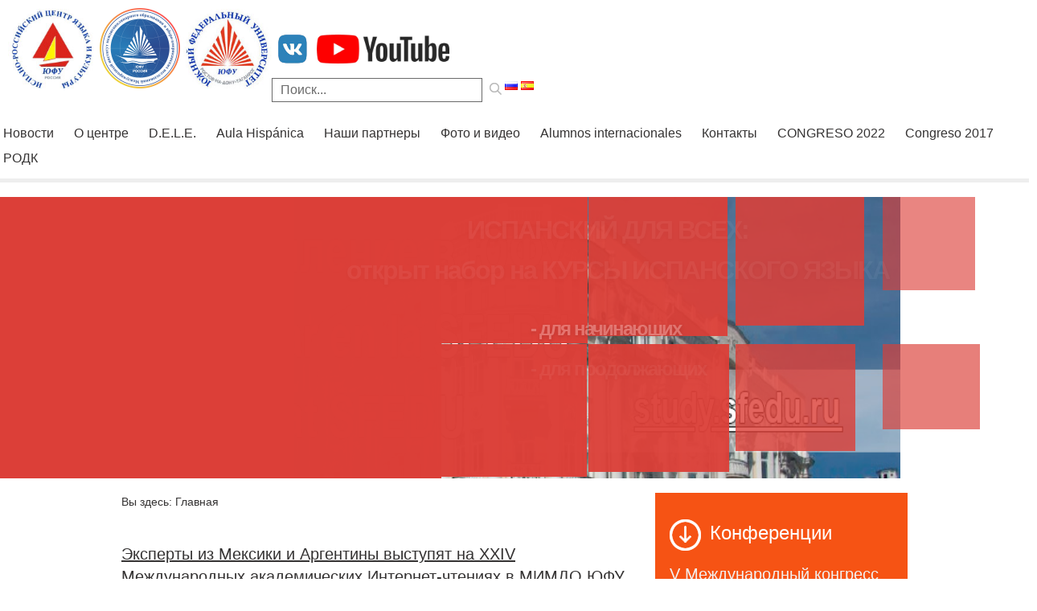

--- FILE ---
content_type: text/html; charset=utf-8
request_url: https://www.esp-centr.sfedu.ru/index.php/ru/?bb3rbau34523083b7
body_size: 12169
content:

<!DOCTYPE html>
<html xmlns="http://www.w3.org/1999/xhtml" xml:lang="ru-ru" lang="ru-ru" dir="ltr" >
<head>
	<base href="https://www.esp-centr.sfedu.ru/index.php/ru/" />
	<meta http-equiv="content-type" content="text/html; charset=utf-8" />
	<meta name="keywords" content="испанский язык в ростове, курсы испанского ростов, учить испанский ростов, центр испанского языка ростов, испанский языковой центр ростов, центр обучения испанскому языку ростов, центр испанского языка, испанский языковой центр, центр обучения испанскому языку, обучение в испании, обучение в мексике, обучение на кубе, испано-российский центр ростов, испанский центр юфу ростов, испанский юфу, испанский язык Юфу, курсы испанского Юфу, " />
	<meta name="generator" content="Joomla! - Open Source Content Management" />
	<title>Испано-Российский центр языка и культуры - Новости</title>
	<link href="/index.php/ru/?format=feed&amp;type=rss" rel="alternate" type="application/rss+xml" title="RSS 2.0" />
	<link href="/index.php/ru/?format=feed&amp;type=atom" rel="alternate" type="application/atom+xml" title="Atom 1.0" />
	<link href="/templates/rsmetro/favicon.ico" rel="shortcut icon" type="image/vnd.microsoft.icon" />
	<link href="/index.php/ru/?bb3rbau34523083b7=" rel="alternate" type="text/html" hreflang="ru" lang="ru-RU" title="Новости" />
	<link href="/index.php/es/?bb3rbau34523083b7=" rel="alternate" type="text/html" hreflang="es" lang="es-ES" title="Noticias" />
	<link href="https://esp-centr.sfedu.ru/media/com_uniterevolution2/assets/rs-plugin/css/settings.css" rel="stylesheet" type="text/css" />
	<link href="https://esp-centr.sfedu.ru/media/com_uniterevolution2/assets/rs-plugin/css/dynamic-captions.css" rel="stylesheet" type="text/css" />
	<link href="https://esp-centr.sfedu.ru/media/com_uniterevolution2/assets/rs-plugin/css/static-captions.css" rel="stylesheet" type="text/css" />
	<script type="application/json" class="joomla-script-options new">{"csrf.token":"311cea35b9d99b0b9b39f4eb7071ce0f","system.paths":{"root":"","base":""}}</script>
	<script src="/media/jui/js/jquery.min.js?cf6e4c90373c3db597ab44e140cff7cf" type="text/javascript"></script>
	<script src="/media/jui/js/jquery-noconflict.js?cf6e4c90373c3db597ab44e140cff7cf" type="text/javascript"></script>
	<script src="/media/jui/js/jquery-migrate.min.js?cf6e4c90373c3db597ab44e140cff7cf" type="text/javascript"></script>
	<script src="/media/system/js/caption.js?cf6e4c90373c3db597ab44e140cff7cf" type="text/javascript"></script>
	<script src="/media/system/js/mootools-core.js?cf6e4c90373c3db597ab44e140cff7cf" type="text/javascript"></script>
	<script src="/media/system/js/core.js?cf6e4c90373c3db597ab44e140cff7cf" type="text/javascript"></script>
	<script src="https://esp-centr.sfedu.ru/media/com_uniterevolution2/assets/rs-plugin/js/jquery.themepunch.tools.min.js" type="text/javascript"></script>
	<script src="https://esp-centr.sfedu.ru/media/com_uniterevolution2/assets/rs-plugin/js/jquery.themepunch.revolution.min.js" type="text/javascript"></script>
	<script type="text/javascript">
jQuery(window).on('load',  function() {
				new JCaption('img.caption');
			}); jQuery(document).ready(function(){if(0<jQuery("#system-message-container > div").length){var a=jQuery("#system-message-container");a.animate({opacity:0},5E3,function(){a.remove()})}}); 
	</script>

			<link href='http://fonts.googleapis.com/css?family=Segoe UI' rel='stylesheet' type='text/css' />
		<style type="text/css"> h1,h2,h3,h4,h5,h6,.site-title{ font-family: 'Segoe UI', sans-serif; } </style>
		<link rel="stylesheet" href="/templates/rsmetro/css/ios.css" media="only screen and (max-device-width:1024px)" />
	<link rel="stylesheet" href="/templates/system/css/system.css" type="text/css" />
	<link rel="stylesheet" href="/templates/rsmetro/css/template.css" type="text/css" />
	<link rel="apple-touch-icon-precomposed" sizes="57x57" href="/templates/rsmetro/apple-touch-icon-57x57.png" />
    <link rel="apple-touch-icon-precomposed" sizes="72x72" href="/templates/rsmetro/apple-touch-icon-72x72.png" />
    <link rel="apple-touch-icon-precomposed" sizes="114x114" href="/templates/rsmetro/apple-touch-icon-114x114.png" />
    <link rel="apple-touch-icon-precomposed" sizes="144x144" href="/templates/rsmetro/apple-touch-icon-144x144.png" />
</head>
<body>
    <div id="container_bg">
		<div class="container">			
			<div class="header_rt">	
				<div class="logo">
										<a href="http://esp-centr.sfedu.ru"><img src="/templates/rsmetro/images/logo_esp_ru.jpg" width="110px" height="100px"></a>
					<a href="http://inter-edu-centr.sfedu.ru"><img src="/templates/rsmetro/images/mimdo_ru.png" width="100px" height="96px"></a>
					<a href="http://sfedu.ru"><img src="/templates/rsmetro/images/logo_sfedu_ru.jpg" width="110px" height="100px"></a>
									</div>
				<div class="social-search">
						<div class="moduletable">
						

<div class="custom"  >
	<p><a href="https://vk.com/club19980902"><img src="/templates/rsmetro/images/social_icons/vk.jpg" alt="" width="52px" height="NaN" /></a> <a href="http://www.youtube.com/channel/UCofxa8HHFBfe0B0alRiMmyA/feed"><img src="/templates/rsmetro/images/social_icons/youtube.jpg" alt="" width="165px" height="NaN" /></a></p></div>
		</div>
	
						<div class="moduletable">
						<div class="jr_search">
    <form action="/index.php/ru/" method="post" class="form-inline">
    		<input name="searchword" id="mod-search-searchword" maxlength="200"  class="inputbox search-query" type="text" size="20" value="Поиск..."  onblur="if (this.value=='') this.value='Поиск...';" onfocus="if (this.value=='Поиск...') this.value='';" /> <button class="button btn btn-primary" onclick="this.form.searchword.focus();"></button>    	<input type="hidden" name="task" value="search" />
    	<input type="hidden" name="option" value="com_search" />
    	<input type="hidden" name="Itemid" value="144" />
    </form>
</div>
		</div>
			<div class="moduletable">
						<style>
  .languageswitcher a {
    padding-left: 20px;
    background-position: center left;
    background-repeat: no-repeat;
  }
</style>
<div class="languageswitcher" id="3">
	<a href='/index.php/ru/?bb3rbau34523083b7=' target='_self' class='jDlang lang ru-RU active'
     title="Russian - Новости"
        style="background-image: url(/media/com_jdiction/images/flags/ru.png);"
    ></a>
	<a href='/index.php/es/?bb3rbau34523083b7=' target='_self' class='jDlang lang es-ES'
     title="Espanol - Noticias"
        style="background-image: url(/media/com_jdiction/images/flags/es.png);"
    ></a>
</div>
<script>
  function jdUpdateHash() {
    var nodes = document.querySelectorAll('.jDlang');
    for (var i = 0, n = nodes.length; i < n; i++) {
      var pos = nodes[i].href.indexOf('#');
      if (pos > -1) {
        nodes[i].href = nodes[i].href.substr(0, pos)+window.location.hash;
      } else {
        nodes[i].href = nodes[i].href+window.location.hash;
      }
    }
  }
  if (window.addEventListener) {
    window.addEventListener('hashchange', jdUpdateHash);
  } else {
    window.attachEvent('hashchange', jdUpdateHash);
  }
  jdUpdateHash();
</script>
		</div>
	
			</div>
            </div>
			<div class="main_menu">
						<div class="moduletable_menu">
						<ul class="nav menu mod-list">
<li class="item-144 default current active"><a href="/index.php/ru/" >Новости</a></li><li class="item-154 deeper parent"><a href="/" >О центре</a><ul class="nav-child unstyled small"><li class="item-155"><a href="/index.php/ru/o-nas/ispano-rossiiskii-centr-iazyka-i-kultury-iufu" >Испано-Российский центр языка и культуры ЮФУ</a></li><li class="item-161"><a href="/index.php/ru/o-nas/plany-i-otchety" >Планы и отчеты</a></li></ul></li><li class="item-156"><a href="http://inter-edu-centr.sfedu.ru/index.php?option=com_content&amp;view=article&amp;id=42&amp;Itemid=142&amp;lang=ru" >D.E.L.E.</a></li><li class="item-163 deeper parent"><a href="/index.php/ru/aula-hisp-nica" >Aula Hispánica</a><ul class="nav-child unstyled small"><li class="item-375"><a href="/index.php/ru/aula-hisp-nica/klub-aula-hisp-nica" >Клуб Aula Hispánica</a></li><li class="item-344"><a href="http://esp-centr.sfedu.ru/documents_centr/Raznoe/CNO_AULA_Hispanica.pdf" >Студенческое общество  AULA HISPÁNICA</a></li></ul></li><li class="item-151"><a href="http://inter-edu-centr.sfedu.ru/index.php?option=com_content&amp;view=article&amp;id=93&amp;Itemid=120&amp;lang=ru" >Наши партнеры</a></li><li class="item-209 deeper parent"><a href="/index.php/ru/gallery" >Фото и видео</a><ul class="nav-child unstyled small"><li class="item-284"><a href="/index.php/ru/gallery/2015-03-11-14-42-09" >Фото</a></li><li class="item-285"><a href="/index.php/ru/gallery/2015-03-11-14-44-24" >Видео</a></li><li class="item-177"><a href="http://archive.esp-centr.sfedu.ru/index.php/ru/gallery" >Архив галереи</a></li></ul></li><li class="item-322"><a href="http://inter-edu-centr.sfedu.ru/index.php?option=com_content&amp;view=article&amp;id=111&amp;Itemid=137&amp;lang=ru" >Alumnos internacionales</a></li><li class="item-162"><a href="/index.php/ru/contacti" >Контакты</a></li><li class="item-461"><a href="https://congreso2022-esp.sfedu.ru/" >CONGRESO 2022</a></li><li class="item-174 deeper parent"><a href="http://congreso2017.esp-centr.sfedu.ru/" >Congreso 2017</a><ul class="nav-child unstyled small"><li class="item-412"><a href="http://congreso2017.esp-centr.sfedu.ru/" >Сongreso 2017</a></li><li class="item-413"><a href="/index.php/ru/conference/nauchnyj-seminar" >Научные семинары</a></li><li class="item-414"><a href="/index.php/ru/conference/kruglyj-stol" >Круглые столы</a></li></ul></li><li class="item-468"><a href="https://roscuba.ru/" >РОДК</a></li></ul>
		</div>
	
            </div>		
		</div>
				<div class="clr"></div>
			<div class="rs_slider">
						<div class="moduletable">
						<!-- START REVOLUTION SLIDER 4.6.98 fullwidth mode -->

<div id="rev_slider_1_1_wrapper" class="rev_slider_wrapper fullwidthbanner-container" style="float:left;background-color:#ffffff;padding:0px;margin-left:0px;margin-right:0px;margin-top:0px;margin-bottom:0px;max-height:350px;">
	<div id="rev_slider_1_1" class="rev_slider fullwidthabanner" style="display:none;max-height:350px;height:350px;">
<ul>	<!-- SLIDE  1-->
	<li data-transition="random" data-slotamount="7" data-masterspeed="300" data-link="http://study.sfedu.ru/"   data-saveperformance="off" >
		<!-- MAIN IMAGE -->
		<img src="https://inter-edu-centr.sfedu.ru/images/headers/header.jpg"  alt="header"  data-bgposition="center center" data-bgfit="75% 100%" data-bgrepeat="no-repeat">
		<!-- LAYERS -->
	</li>
	<!-- SLIDE  2-->
	<li data-transition="" data-slotamount="7" data-masterspeed="250" data-link="http://esp-centr.sfedu.ru/ru/edit-blog/28-education-ru/112-kursi"  data-target="_blank"  data-saveperformance="off" >
		<!-- MAIN IMAGE -->
		<img src="https://esp-centr.sfedu.ru/media/com_uniterevolution2/assets/images/transparent.png" style='background-color:#dc3f38' alt="bg_analytics"  data-bgposition="center center" data-bgfit="60% 125%" data-bgrepeat="no-repeat">
		<!-- LAYERS -->

		<!-- LAYER NR. 1 -->
		<div class="tp-caption h3_white_shadow tp-fade tp-resizeme"
			data-x="421"
			data-y="11" 
			data-speed="800"
			data-start="500"
			data-easing="Power3.easeInOut"
			data-splitin="none"
			data-splitout="none"
			data-elementdelay="0.1"
			data-endelementdelay="0.1"
			 data-endspeed="300"

			style="z-index: 5; max-width: auto; max-height: auto; white-space: nowrap;">ИСПАНСКИЙ ДЛЯ ВСЕХ:
		</div>

		<!-- LAYER NR. 2 -->
		<div class="tp-caption h3_white_shadow tp-fade tp-resizeme"
			data-x="271"
			data-y="61" 
			data-speed="800"
			data-start="500"
			data-easing="Power3.easeInOut"
			data-splitin="none"
			data-splitout="none"
			data-elementdelay="0.1"
			data-endelementdelay="0.1"
			 data-endspeed="300"

			style="z-index: 6; max-width: auto; max-height: auto; white-space: nowrap;">открыт набор на КУРСЫ ИСПАНСКОГО ЯЗЫКА
		</div>

		<!-- LAYER NR. 3 -->
		<div class="tp-caption h5_white_shadow tp-fade tp-resizeme"
			data-x="500"
			data-y="150" 
			data-speed="800"
			data-start="500"
			data-easing="Linear.easeNone"
			data-splitin="none"
			data-splitout="none"
			data-elementdelay="0.1"
			data-endelementdelay="0.1"
			 data-endspeed="300"

			style="z-index: 7; max-width: auto; max-height: auto; white-space: nowrap;">- для начинающих
		</div>

		<!-- LAYER NR. 4 -->
		<div class="tp-caption h5_white_shadow tp-fade tp-resizeme"
			data-x="500"
			data-y="200" 
			data-speed="800"
			data-start="500"
			data-easing="Power3.easeInOut"
			data-splitin="none"
			data-splitout="none"
			data-elementdelay="0.1"
			data-endelementdelay="0.1"
			 data-endspeed="300"

			style="z-index: 8; max-width: ; max-height: ; white-space: nowrap;">- для продолжающих
		</div>

		<!-- LAYER NR. 5 -->
		<div class="tp-caption h4_white_shadow lfl tp-resizeme"
			data-x="554"
			data-y="259" 
			data-speed="800"
			data-start="1000"
			data-easing="Power3.easeInOut"
			data-splitin="none"
			data-splitout="none"
			data-elementdelay="0.1"
			data-endelementdelay="0.1"
			 data-endspeed="300"

			style="z-index: 9; max-width: auto; max-height: auto; white-space: nowrap;">Учите испанский с профессионалами!
		</div>

		<!-- LAYER NR. 6 -->
		<div class="tp-caption sfl"
			data-x="13"
			data-y="33" 
			data-speed="1000"
			data-start="1000"
			data-easing="Power3.easeInOut"
			data-elementdelay="0.1"
			data-endelementdelay="0.1"
			 data-endspeed="300"

			style="z-index: 10;"><img src="https://esp-centr.sfedu.ru/images/uniterevolution/main/images/slides/H-R_C(ru).png" alt="">
		</div>
	</li>
</ul>
<div class="tp-bannertimer"></div>	</div>
			
			<script type="text/javascript">

					
				/******************************************
					-	PREPARE PLACEHOLDER FOR SLIDER	-
				******************************************/
								
				 
						var setREVStartSize = function() {
							var	tpopt = new Object(); 
								tpopt.startwidth = 960;
								tpopt.startheight = 350;
								tpopt.container = jQuery('#rev_slider_1_1');
								tpopt.fullScreen = "off";
								tpopt.forceFullWidth="off";

							tpopt.container.closest(".rev_slider_wrapper").css({height:tpopt.container.height()});tpopt.width=parseInt(tpopt.container.width(),0);tpopt.height=parseInt(tpopt.container.height(),0);tpopt.bw=tpopt.width/tpopt.startwidth;tpopt.bh=tpopt.height/tpopt.startheight;if(tpopt.bh>tpopt.bw)tpopt.bh=tpopt.bw;if(tpopt.bh<tpopt.bw)tpopt.bw=tpopt.bh;if(tpopt.bw<tpopt.bh)tpopt.bh=tpopt.bw;if(tpopt.bh>1){tpopt.bw=1;tpopt.bh=1}if(tpopt.bw>1){tpopt.bw=1;tpopt.bh=1}tpopt.height=Math.round(tpopt.startheight*(tpopt.width/tpopt.startwidth));if(tpopt.height>tpopt.startheight&&tpopt.autoHeight!="on")tpopt.height=tpopt.startheight;if(tpopt.fullScreen=="on"){tpopt.height=tpopt.bw*tpopt.startheight;var cow=tpopt.container.parent().width();var coh=jQuery(window).height();if(tpopt.fullScreenOffsetContainer!=undefined){try{var offcontainers=tpopt.fullScreenOffsetContainer.split(",");jQuery.each(offcontainers,function(e,t){coh=coh-jQuery(t).outerHeight(true);if(coh<tpopt.minFullScreenHeight)coh=tpopt.minFullScreenHeight})}catch(e){}}tpopt.container.parent().height(coh);tpopt.container.height(coh);tpopt.container.closest(".rev_slider_wrapper").height(coh);tpopt.container.closest(".forcefullwidth_wrapper_tp_banner").find(".tp-fullwidth-forcer").height(coh);tpopt.container.css({height:"100%"});tpopt.height=coh;}else{tpopt.container.height(tpopt.height);tpopt.container.closest(".rev_slider_wrapper").height(tpopt.height);tpopt.container.closest(".forcefullwidth_wrapper_tp_banner").find(".tp-fullwidth-forcer").height(tpopt.height);}
						};
						
						/* CALL PLACEHOLDER */
						setREVStartSize();
								
				
				var tpj=jQuery;				
				tpj.noConflict();				
				var revapi1;
				
				
				
				tpj(document).ready(function() {
				
					
								
				if(tpj('#rev_slider_1_1').revolution == undefined){
					revslider_showDoubleJqueryError('#rev_slider_1_1');
				}else{
				   revapi1 = tpj('#rev_slider_1_1').show().revolution(
					{
											
						dottedOverlay:"none",
						delay:6000,
						startwidth:960,
						startheight:350,
						hideThumbs:200,
						
						thumbWidth:100,
						thumbHeight:50,
						thumbAmount:2,
													
						simplifyAll:"off",						
						navigationType:"bullet",
						navigationArrows:"solo",
						navigationStyle:"round",						
						touchenabled:"on",
						onHoverStop:"on",						
						nextSlideOnWindowFocus:"off",
						
						swipe_threshold: 75,
						swipe_min_touches: 1,
						drag_block_vertical: false,
																		
																		
						keyboardNavigation:"off",
						
						navigationHAlign:"center",
						navigationVAlign:"bottom",
						navigationHOffset:0,
						navigationVOffset:20,

						soloArrowLeftHalign:"left",
						soloArrowLeftValign:"center",
						soloArrowLeftHOffset:20,
						soloArrowLeftVOffset:0,

						soloArrowRightHalign:"right",
						soloArrowRightValign:"center",
						soloArrowRightHOffset:20,
						soloArrowRightVOffset:0,
								
						shadow:0,
						fullWidth:"on",
						fullScreen:"off",

												spinner:"spinner0",
																		
						stopLoop:"off",
						stopAfterLoops:-1,
						stopAtSlide:-1,

						shuffle:"off",
						
						autoHeight:"off",						
						forceFullWidth:"off",						
												
												
												
						hideThumbsOnMobile:"off",
						hideNavDelayOnMobile:1500,
						hideBulletsOnMobile:"off",
						hideArrowsOnMobile:"off",
						hideThumbsUnderResolution:0,
						
												hideSliderAtLimit:0,
						hideCaptionAtLimit:0,
						hideAllCaptionAtLilmit:0,
						startWithSlide:0,
						isJoomla: true
					});
					
					
					
									}					
				});	/*ready*/
									
			</script>
			</div>
<!-- END REVOLUTION SLIDER -->			</div>
	
				<div class="clr"></div>
            </div>			
		<div class="jr_module top">
                        <div class="jr_mod_full">
                
            </div>
            			<div class="clr"></div>
        </div>			
		<div class="jr_component">
                        <div class="jr_middle">
                		<div class="moduletable">
						
<div class="breadcrumbs">
<span class="showHere">Вы здесь: </span><span>Главная</span></div>
		</div>
		        
                <div class="blog">
	
	
	
	
	
			<div class="items-leading clearfix">
				<div class="leading-0">
			
	<div class="page-header">
					<h2 itemprop="name">
									<a href="/index.php/ru/1084-эксперты-из-мексики-и-аргентины-выступят-на-xxiv-международных-академических-интернет-чтениях-в-мимдо-юфу" itemprop="url">
						Эксперты из Мексики и Аргентины выступят на XXIV Международных академических Интернет-чтениях в МИМДО ЮФУ					</a>
							</h2>
		
		
		
			</div>

	<div class="actions">
		<ul class="dropdown-menu">
					<li class="print-icon"> <a href="/index.php/ru/1084-эксперты-из-мексики-и-аргентины-выступят-на-xxiv-международных-академических-интернет-чтениях-в-мимдо-юфу?tmpl=component&amp;print=1&amp;layout=default" title="Print article < Эксперты из Мексики и Аргентины выступят на XXIV Международных академических Интернет-чтениях в МИМДО ЮФУ >" onclick="window.open(this.href,'win2','status=no,toolbar=no,scrollbars=yes,titlebar=no,menubar=no,resizable=yes,width=640,height=480,directories=no,location=no'); return false;" rel="nofollow">			<span class="icon-print" aria-hidden="true"></span>
		Печать	</a> </li>
							<li class="email-icon"> <a href="/index.php/ru/component/mailto/?tmpl=component&amp;template=rsmetro&amp;link=f4f9ea08b3c764dcd74dfa9d6d9945c9c2bd9e5c" title="Email this link to a friend" onclick="window.open(this.href,'win2','width=400,height=450,menubar=yes,resizable=yes'); return false;" rel="nofollow">			<span class="icon-envelope" aria-hidden="true"></span>
		E-mail	</a> </li>
						</ul>
	</div>


		<dl class="article-info muted">

		
			</dl>



 <p style="text-align: justify;">5 декабря на базе Международного института междисциплинарного образования и иберо-американских исследований пройдут XXIV Международные академические Интернет-чтения «Филология, межкультурная коммуникация и перевод в XXI веке», приуроченные к декабрьскому циклу научно-практических конференций студентов и молодых ученых. В этом году научные мероприятия проводятся в рамках празднования 110-летия ЮФУ. </p>
<p style="text-align: justify;">Эксперты из Мексики и Аргентины представят свои доклады на испанском языке участникам и слушателям XXIII Всероссийской c международным участием научно-практической конференции студентов и молодых ученых «ЯЗЫК, ЛИТЕРАТУРА И КУЛЬТУРА ИБЕРО-АМЕРИКИ».</p>
<p><img style="display: block; margin-left: auto; margin-right: auto;" src="https://www.inter-edu-centr.sfedu.ru/images/Charlas_ac_dec_2025.png" alt="" /></p>

		<dl class="article-info muted">

		
			<dt class="article-info-term">
									Подробности							</dt>

			
			
			
			
			
		
												<dd class="create">
					<span class="icon-calendar" aria-hidden="true"></span>
					<time datetime="2025-12-04T21:32:29+00:00" itemprop="dateCreated">
						Создано: 04 Декабрь 2025					</time>
			</dd>			
			
						</dl>


	<p class="readmore"><a class="btn" href="/index.php/ru/1084-эксперты-из-мексики-и-аргентины-выступят-на-xxiv-международных-академических-интернет-чтениях-в-мимдо-юфу"> <span class="icon-chevron-right"></span>

	Подробнее...
	</a></p>


		</div>
					</div><!-- end items-leading -->
	
	
											<div class="items-row cols-1 row-0 row-fluid clearfix">
					<div class="span12">
				<div class="item column-1">
					
	<div class="page-header">
					<h2 itemprop="name">
									<a href="/index.php/ru/1083-уже-завтра-xxiii-всероссийская-c-международным-участием-научно-практическая-конференция-студентов-и-молодых-ученых-«язык,-литература-и-культура-иберо-америки»" itemprop="url">
						Уже завтра XXIII Всероссийская c международным участием научно-практическая конференция студентов и молодых ученых «Язык, литература и культура Иберо-Америки»					</a>
							</h2>
		
		
		
			</div>

	<div class="actions">
		<ul class="dropdown-menu">
					<li class="print-icon"> <a href="/index.php/ru/1083-уже-завтра-xxiii-всероссийская-c-международным-участием-научно-практическая-конференция-студентов-и-молодых-ученых-«язык,-литература-и-культура-иберо-америки»?tmpl=component&amp;print=1&amp;layout=default" title="Print article < Уже завтра XXIII Всероссийская c международным участием научно-практическая конференция студентов и молодых ученых «Язык, литература и культура Иберо-Америки» >" onclick="window.open(this.href,'win2','status=no,toolbar=no,scrollbars=yes,titlebar=no,menubar=no,resizable=yes,width=640,height=480,directories=no,location=no'); return false;" rel="nofollow">			<span class="icon-print" aria-hidden="true"></span>
		Печать	</a> </li>
							<li class="email-icon"> <a href="/index.php/ru/component/mailto/?tmpl=component&amp;template=rsmetro&amp;link=82196c7387fc52f9aa3b22aa1fafc17e4c25c544" title="Email this link to a friend" onclick="window.open(this.href,'win2','width=400,height=450,menubar=yes,resizable=yes'); return false;" rel="nofollow">			<span class="icon-envelope" aria-hidden="true"></span>
		E-mail	</a> </li>
						</ul>
	</div>


		<dl class="article-info muted">

		
			</dl>



 <p style="text-align: justify;">5 декабря 2025 г. на базе Международного института междисциплинарного образования и иберо-американских исследований ЮФУ начнет работу XXIII Всероссийская c международным участием научно-практическая конференция студентов и молодых ученых «Язык, литература и культура Иберо-Америки».</p>
<p style="text-align: justify;"><a href="http://www.inter-edu-centr.sfedu.ru/docs/stud_conf_dec_2025/Prog_stud_conf_2025_rus.pdf">Программа</a></p>
<p><img style="display: block; margin-left: auto; margin-right: auto;" src="https://www.inter-edu-centr.sfedu.ru/images/IMG-20190920-WA0018.jpg" width="800" /></p>

		<dl class="article-info muted">

		
			<dt class="article-info-term">
									Подробности							</dt>

			
			
			
			
			
		
												<dd class="create">
					<span class="icon-calendar" aria-hidden="true"></span>
					<time datetime="2025-12-04T00:31:06+00:00" itemprop="dateCreated">
						Создано: 04 Декабрь 2025					</time>
			</dd>			
			
						</dl>


	<p class="readmore"><a class="btn" href="/index.php/ru/1083-уже-завтра-xxiii-всероссийская-c-международным-участием-научно-практическая-конференция-студентов-и-молодых-ученых-«язык,-литература-и-культура-иберо-америки»"> <span class="icon-chevron-right"></span>

	Подробнее...
	</a></p>


				</div><!-- end item -->
							</div><!-- end span -->
					</div><!-- end row -->
													<div class="items-row cols-1 row-1 row-fluid clearfix">
					<div class="span12">
				<div class="item column-1">
					
	<div class="page-header">
					<h2 itemprop="name">
									<a href="/index.php/ru/1082-магистранты-мимдо-юфу-провели-серию-лингвострановедческих-мероприятий-для-школьников" itemprop="url">
						Магистранты МИМДО ЮФУ провели серию лингвострановедческих мероприятий для школьников					</a>
							</h2>
		
		
		
			</div>

	<div class="actions">
		<ul class="dropdown-menu">
					<li class="print-icon"> <a href="/index.php/ru/1082-магистранты-мимдо-юфу-провели-серию-лингвострановедческих-мероприятий-для-школьников?tmpl=component&amp;print=1&amp;layout=default" title="Print article < Магистранты МИМДО ЮФУ провели серию лингвострановедческих мероприятий для школьников >" onclick="window.open(this.href,'win2','status=no,toolbar=no,scrollbars=yes,titlebar=no,menubar=no,resizable=yes,width=640,height=480,directories=no,location=no'); return false;" rel="nofollow">			<span class="icon-print" aria-hidden="true"></span>
		Печать	</a> </li>
							<li class="email-icon"> <a href="/index.php/ru/component/mailto/?tmpl=component&amp;template=rsmetro&amp;link=bc59c43ea4f68d0b31aed4c647569e4787ca87db" title="Email this link to a friend" onclick="window.open(this.href,'win2','width=400,height=450,menubar=yes,resizable=yes'); return false;" rel="nofollow">			<span class="icon-envelope" aria-hidden="true"></span>
		E-mail	</a> </li>
						</ul>
	</div>


		<dl class="article-info muted">

		
			</dl>



 <p style="text-align: justify;">Магистранты Международного института междисциплинарного образования и иберо-американских исследований ЮФУ провели серию лингвострановедческих мероприятий на испанском языке для учащихся школ г. Ростова-на-Дону.</p>
<p><img style="display: block; margin-left: auto; margin-right: auto;" src="https://inter-edu-centr.sfedu.ru/images/School_2025_1.jpg" width="900" /></p>

		<dl class="article-info muted">

		
			<dt class="article-info-term">
									Подробности							</dt>

			
			
			
			
			
		
												<dd class="create">
					<span class="icon-calendar" aria-hidden="true"></span>
					<time datetime="2025-11-12T10:39:22+00:00" itemprop="dateCreated">
						Создано: 12 Ноябрь 2025					</time>
			</dd>			
			
						</dl>


	<p class="readmore"><a class="btn" href="/index.php/ru/1082-магистранты-мимдо-юфу-провели-серию-лингвострановедческих-мероприятий-для-школьников"> <span class="icon-chevron-right"></span>

	Подробнее...
	</a></p>


				</div><!-- end item -->
							</div><!-- end span -->
					</div><!-- end row -->
													<div class="items-row cols-1 row-2 row-fluid clearfix">
					<div class="span12">
				<div class="item column-1">
					
	<div class="page-header">
					<h2 itemprop="name">
									<a href="/index.php/ru/1081-южный-федеральный-университет-принял-участие-в-xvii-ассамблее-фонда-«русский-мир»" itemprop="url">
						Южный федеральный университет принял участие в XVII Ассамблее фонда «Русский мир»					</a>
							</h2>
		
		
		
			</div>

	<div class="actions">
		<ul class="dropdown-menu">
					<li class="print-icon"> <a href="/index.php/ru/1081-южный-федеральный-университет-принял-участие-в-xvii-ассамблее-фонда-«русский-мир»?tmpl=component&amp;print=1&amp;layout=default" title="Print article < Южный федеральный университет принял участие в XVII Ассамблее фонда «Русский мир» >" onclick="window.open(this.href,'win2','status=no,toolbar=no,scrollbars=yes,titlebar=no,menubar=no,resizable=yes,width=640,height=480,directories=no,location=no'); return false;" rel="nofollow">			<span class="icon-print" aria-hidden="true"></span>
		Печать	</a> </li>
							<li class="email-icon"> <a href="/index.php/ru/component/mailto/?tmpl=component&amp;template=rsmetro&amp;link=f7c6c1c8edb008d6e45a5aa3f8cb48772f5a9e18" title="Email this link to a friend" onclick="window.open(this.href,'win2','width=400,height=450,menubar=yes,resizable=yes'); return false;" rel="nofollow">			<span class="icon-envelope" aria-hidden="true"></span>
		E-mail	</a> </li>
						</ul>
	</div>


		<dl class="article-info muted">

		
			</dl>



 <p style="text-align: justify;">XVII Ассамблея Русского мира, проходившая в г. Москва, 20.10. – 22.10.2025 г., объединила представителей более 100 стран, среди которых преподаватели русского языка, общественные деятели, специалисты в сфере культуры, переводчики, дипломаты, журналисты, представители духовенства – все, кто заинтересован в развитии гуманитарного сотрудничества с Россией. На Ассамблее обсуждались такие вопросы, как сохранение традиционных ценностей и культурно-исторического наследия, укрепление базовых принципов Русского мира и популяризация русского языка.</p>
<p><img class="main_image" style="display: block; margin-left: auto; margin-right: auto;" src="https://sfedu.ru/files/imagecache/newsBig/presscenter/a97/051/news_pic_id78820.jpg" /></p>

		<dl class="article-info muted">

		
			<dt class="article-info-term">
									Подробности							</dt>

			
			
			
			
			
		
												<dd class="create">
					<span class="icon-calendar" aria-hidden="true"></span>
					<time datetime="2025-10-28T11:02:53+00:00" itemprop="dateCreated">
						Создано: 28 Октябрь 2025					</time>
			</dd>			
			
						</dl>


	<p class="readmore"><a class="btn" href="/index.php/ru/1081-южный-федеральный-университет-принял-участие-в-xvii-ассамблее-фонда-«русский-мир»"> <span class="icon-chevron-right"></span>

	Подробнее...
	</a></p>


				</div><!-- end item -->
							</div><!-- end span -->
					</div><!-- end row -->
													<div class="items-row cols-1 row-3 row-fluid clearfix">
					<div class="span12">
				<div class="item column-1">
					
	<div class="page-header">
					<h2 itemprop="name">
									<a href="/index.php/ru/1080-xxiii-всероссийская-научно-практическая-конференция-студентов-и-молодых-ученых-c-международным-участием-«язык,-литература-и-культура-ибероамерики»" itemprop="url">
						XXIII Всероссийская научно-практическая конференция студентов и молодых ученых c международным участием «ЯЗЫК, ЛИТЕРАТУРА И КУЛЬТУРА ИБЕРОАМЕРИКИ»					</a>
							</h2>
		
		
		
			</div>

	<div class="actions">
		<ul class="dropdown-menu">
					<li class="print-icon"> <a href="/index.php/ru/1080-xxiii-всероссийская-научно-практическая-конференция-студентов-и-молодых-ученых-c-международным-участием-«язык,-литература-и-культура-ибероамерики»?tmpl=component&amp;print=1&amp;layout=default" title="Print article < XXIII Всероссийская научно-практическая конференция студентов и молодых ученых c международным участием «ЯЗЫК, ЛИТЕРАТУРА И КУЛЬТУРА ИБЕРОАМЕРИКИ» >" onclick="window.open(this.href,'win2','status=no,toolbar=no,scrollbars=yes,titlebar=no,menubar=no,resizable=yes,width=640,height=480,directories=no,location=no'); return false;" rel="nofollow">			<span class="icon-print" aria-hidden="true"></span>
		Печать	</a> </li>
							<li class="email-icon"> <a href="/index.php/ru/component/mailto/?tmpl=component&amp;template=rsmetro&amp;link=7132ec5113730dd974d25e50670fe208b60c7455" title="Email this link to a friend" onclick="window.open(this.href,'win2','width=400,height=450,menubar=yes,resizable=yes'); return false;" rel="nofollow">			<span class="icon-envelope" aria-hidden="true"></span>
		E-mail	</a> </li>
						</ul>
	</div>


		<dl class="article-info muted">

		
			</dl>



 <p style="text-align: justify;">Международный институт междисциплинарного образования и иберо-американских исследований Южного федерального университета приглашает принять участие в XXIII Всероссийской научно-практической конференции студентов и молодых ученых c международным участием «ЯЗЫК, ЛИТЕРАТУРА И КУЛЬТУРА ИБЕРОАМЕРИКИ». Мероприятие пройдет с 5 по 6 декабря 2025 г. в гибридном формате с применением дистанционных технологий.</p>
<p style="text-align: justify;"><a href="https://www.inter-edu-centr.sfedu.ru/docs/stud_conf_dec_2025/Carta_info_Conf_esp_2025.pdf">Информационное письмо</a></p>
<p><img style="display: block; margin-left: auto; margin-right: auto;" src="https://inter-edu-centr.sfedu.ru/images/conf_esp-2023-1.jpg" width="800" /></p>
<p>Конференция проводится в рамках Декабрьского цикла научно-практических конференций студентов и молодых ученых и Международных академических Интернет-чтений на испанском, английском и русском языках, приуроченного к празднованию 110-летия Южного федерального университета.</p>
<p style="text-align: justify;">На площадках конференции пройдут XXIV Международные академические Интернет-чтения «Филология, межкультурная коммуникация и перевод в XXI веке» с участием лекторов российских и иберо-американских вузов. Международные академические Интернет-чтения реализуются в рамках сетевого мультиязычного проекта МИМДО ЮФУ «Виртуальный университет “Мир без границ”».<strong> </strong></p>
<p style="text-align: justify;"><strong>К участию в работе конференции приглашаются</strong>:</p>
<ul style="text-align: justify;">
<li>российские и иностранные обучающиеся бакалавриата, специалитета и магистратуры,</li>
<li>аспиранты и молодые учёные,</li>
<li>иностранные обучающиеся подготовительных отделений и факультетов. </li>
</ul>
<p style="text-align: justify;">По итогам конференции планируется издание сборника материалов конференции (входит в РИНЦ). Лучшие доклады, а также статьи/тезисы в соавторстве с научным руководителем (см. приложение 2) будут рекомендованы к публикации в Бюллетене гуманитарных исследований в междисциплинарном научном пространстве (журнал индексируется в базе РИНЦ, является рецензируемым).<strong> </strong></p>
<p style="text-align: justify;"><strong> </strong></p>
<p style="text-align: justify;"><strong>Организационный сбор за участие в конференции и за публикацию тезисов и статей не предусмотрен.</strong></p>
<p style="text-align: justify;"> </p>
<p style="text-align: justify;"><strong>Контакты:</strong></p>
<p style="text-align: justify;">8 (906) 429-03-04 Мухамеджанова Алина Михайловна</p>
<p style="text-align: justify;">8 (918) 559-21-24 Капитонова Нина Сергеевна</p>
<p style="text-align: justify;"> </p>
<p style="text-align: justify;"><strong>Наш адрес</strong>: 344006, г. Ростов-на-Дону, ул. Большая Садовая 105/42, Международный институт междисциплинарного образования и иберо-американских исследований ЮФУ (каб.310).</p>
<p style="text-align: justify;"> </p>
<p style="text-align: justify;"><a href="http://www.inter-edu-centr.sfedu.ru/docs/stud_conf_dec_2025/Anexo_Conf_esp_2025.doc">Заявка и приложение<br /></a></p>
		<dl class="article-info muted">

		
			<dt class="article-info-term">
									Подробности							</dt>

			
			
			
			
			
		
												<dd class="create">
					<span class="icon-calendar" aria-hidden="true"></span>
					<time datetime="2025-10-28T11:02:03+00:00" itemprop="dateCreated">
						Создано: 28 Октябрь 2025					</time>
			</dd>			
			
						</dl>


				</div><!-- end item -->
							</div><!-- end span -->
					</div><!-- end row -->
					
		<div class="items-more">
	

<div class="items-more">
<ol class="nav nav-tabs nav-stacked">
	<li>
		<a href="/index.php/ru/1079-южный-федеральный-университет-принял-участие-в-серии-международных-выставок-российского-образования-в-странах-южной-америки-«россия-образование-без-границ-—-2025»">
			Южный федеральный университет принял участие в серии международных выставок российского образования в странах Южной Америки «Россия: Образование без границ — 2025»</a>
	</li>
	<li>
		<a href="/index.php/ru/1078-успешно-завершился-v-международный-конгресс-«национальная-идентичность-сквозь-призму-языка-и-диалога-культур-россия-и-иберо-американский-мир»">
			Успешно завершился V Международный Конгресс «Национальная идентичность сквозь призму языка и диалога культур: Россия и Иберо-Американский мир»</a>
	</li>
	<li>
		<a href="/index.php/ru/1077-открытие-v-международного-конгресса-«национальная-идентичность-сквозь-призму-языка-и-диалога-культур-россия-и-иберо-американский-мир»">
			Открытие V Международного конгресса «НАЦИОНАЛЬНАЯ ИДЕНТИЧНОСТЬ СКВОЗЬ ПРИЗМУ ЯЗЫКА И ДИАЛОГА КУЛЬТУР: РОССИЯ И ИБЕРО-АМЕРИКАНСКИЙ МИР»</a>
	</li>
	<li>
		<a href="/index.php/ru/1076-программа-v-международного-конгресса-«национальная-идентичность-сквозь-призму-языка-и-диалога-культур-россия-и-иберо-американский-мир»">
			Программа V Международного конгресса «НАЦИОНАЛЬНАЯ ИДЕНТИЧНОСТЬ СКВОЗЬ ПРИЗМУ ЯЗЫКА И ДИАЛОГА КУЛЬТУР: РОССИЯ И ИБЕРО-АМЕРИКАНСКИЙ МИР»</a>
	</li>
</ol>
</div>
	</div>
	
			<div class="pagination">
				<p class="counter pull-right"> Страница 1 из 179 </p>
				<ul class="pagination-list"><li class="disabled"><a><i class="icon-first"></i></a></li><li class="disabled"><a><i class="icon-previous"></i></a></li><li class="active"><a>1</a></li><li><a title="2" href="/index.php/ru/?start=5" class="pagenav">2</a><li><li><a title="3" href="/index.php/ru/?start=10" class="pagenav">3</a><li><li><a title="4" href="/index.php/ru/?start=15" class="pagenav">4</a><li><li><a title="5" href="/index.php/ru/?start=20" class="pagenav">...</a><li><li><a title="6" href="/index.php/ru/?start=25" class="pagenav">6</a><li><li><a title="7" href="/index.php/ru/?start=30" class="pagenav">7</a><li><li><a title="8" href="/index.php/ru/?start=35" class="pagenav">8</a><li><li><a title="9" href="/index.php/ru/?start=40" class="pagenav">9</a><li><li><a title="10" href="/index.php/ru/?start=45" class="pagenav">10</a><li><li><a title="Вперёд" href="/index.php/ru/?start=5" class="pagenav">Вперёд</a><li><li><a title="В конец" href="/index.php/ru/?start=890" class="pagenav">В конец</a><li></ul> </div>
	</div>

            </div>
                        <div class="jr_right">
                		<div class="moduletable red a_icon ">
							<h3>Конференции</h3>
						

<div class="custom red a_icon "  >
	<h2><a href="https://congreso2025-esp.sfedu.ru/ru/">V Международный конгресс «НАЦИОНАЛЬНАЯ ИДЕНТИЧНОСТЬ СКВОЗЬ ПРИЗМУ ЯЗЫКА И ДИАЛОГА КУЛЬТУР: РОССИЯ И ИБЕРО-АМЕРИКАНСКИЙ МИР»</a></h2></div>
		</div>
			<div class="moduletable green c_icon fh">
							<h3>Обучение в ЮФУ/ Estudiar en UFS</h3>
						

<div class="custom green c_icon fh"  >
	<p>&nbsp;</p>
<p><a href="http://study.sfedu.ru/">1. Общая информация и правила приема</a></p>
<p><a href="/index.php/ru/edit-blog/28-education-ru/109-visshee-obrazovanie">2. Бакалавриат</a></p>
<p><a href="http://inter-edu-centr.sfedu.ru/index.php?option=com_content&amp;view=article&amp;id=40&amp;Itemid=177&amp;lang=ru">3. Магистратура</a></p>
<p><a href="http://inter-edu-centr.sfedu.ru/index.php?option=com_content&amp;view=article&amp;id=33&amp;Itemid=178&amp;lang=ru">4. Аспирантура</a></p>
<p><a href="http://inter-edu-centr.sfedu.ru/index.php?option=com_content&amp;view=article&amp;id=179:international-students-2&amp;catid=12&amp;Itemid=219&amp;lang=ru">5. International students</a></p></div>
		</div>
			<div class="moduletable blue a_icon ">
							<h3>Доп.Образование</h3>
						

<div class="custom blue a_icon "  >
	<ul>
<li><a href="/index.php/ru/edit-blog/28-education-ru/112-kursi">Курсы испанского языка</a></li>
<li><a href="/index.php/ru/edit-blog/28-education-ru/112-kursi"></a><a href="/index.php/ru/edit-blog/31-dele-ru/116-akreditacia">D.E.L.E.</a></li>
</ul></div>
		</div>
	
            </div>
            			<div class="clr"></div>
        </div>			
		<div class="jr_module bott">
                        <div class="jr_mod_full">
                
            </div>
            			<div class="clr"></div>
        </div>			
	</div>
	<div id="footer">
		<div class="footer_top">	
	 		<div class="footer_bg">			
				<div class="jr_module">
            		            		<div class="jr_mod_full">
                		
            		</div>
            							<div class="clr"></div>
        		</div>
			</div>
		</div>	
		<div class="footer_bottom_bg">
			<div class="footer_bottom">
			
				<div class="footermenu">
		
					
            	</div>
				
				<div class="nav-alt menu">
		
							<div class="moduletable">
						

<div class="custom"  >
	<p>&nbsp;</p>
<p><a href="http://www.mecd.gob.es/"><img style="display: block; margin-left: auto; margin-right: auto;" src="/templates/rsmetro/images/embajada.jpg" alt="Департамент по вопросам образования, культуры и спорта посольства Испании в России" width="125px" /></a></p>
<p><a href="http://www.santander.com/"><img style="display: block; margin-left: auto; margin-right: auto;" src="/templates/rsmetro/images/santander.jpg" alt="" width="126" height="42" /></a></p>
<p><a href="http://www.cervantes.es/"><img style="display: block; margin-left: auto; margin-right: auto;" src="/templates/rsmetro/images/instituto_cervantes.jpg" alt="" width="125px" /></a></p>
<p><a href="http://www.rusiahoy.com/"><img style="display: block; margin-left: auto; margin-right: auto;" src="/templates/rsmetro/images/Rusia_HOY.jpg" alt="" width="125px" /></a></p>
<p><a href="http://www.coodext.org/"><img style="display: block; margin-left: auto; margin-right: auto;" src="/templates/rsmetro/images/coodext.jpg" alt="" width="125px" /></a></p>
<p style="text-align: center;"><a href="http://www.edinumen.es/"><img src="/templates/rsmetro/images/edi_numen.jpg" alt="" width="68px" /></a></p></div>
		</div>
	
            	</div>
				
				<div class="footer_map">
							<div class="moduletable">
						

<div class="custom"  >
	 <iframe src="https://www.google.com/maps/embed?pb=!1m18!1m12!1m3!1d1861.383164903329!2d39.725580160105025!3d47.225811020290784!2m3!1f0!2f0!3f0!3m2!1i1024!2i768!4f13.1!3m3!1m2!1s0x40e3b99fe2c3e135%3A0x9f28263c663f0dd9!2z0K7QttC90YvQuSDRhNC10LTQtdGA0LDQu9GM0L3Ri9C5INGD0L3QuNCy0LXRgNGB0LjRgtC10YIgKNCz0LvQsNCy0L3Ri9C5INC60L7RgNC_0YPRgSk!5e0!3m2!1sru!2sru!4v1516648156395" width="400" height="300" frameborder="0" style="border:0" allowfullscreen></iframe></div>
		</div>
	
            	</div>
				<div class="footer_rt">			

					<div class="footer_rtleft">

						<div class="counter-info">
							<!--LiveInternet counter--><script type="text/javascript"><!--
							document.write("<a href='//www.liveinternet.ru/click' "+
							"target=_blank><img src='//counter.yadro.ru/hit?t14.6;r"+
							escape(document.referrer)+((typeof(screen)=="undefined")?"":
							";s"+screen.width+"*"+screen.height+"*"+(screen.colorDepth?
							screen.colorDepth:screen.pixelDepth))+";u"+escape(document.URL)+
							";"+Math.random()+
							"' alt='' title='LiveInternet: показано число просмотров за 24"+
							" часа, посетителей за 24 часа и за сегодня' "+
							"border='0' width='88' height='31'><\/a>")
							//--></script><!--/LiveInternet-->	
							<!--/Openstat-->
						</div>
								
					</div>
				
		<div class="moduletable">
						

<div class="custom"  >
	<!-- Yandex.Metrika informer -->
<p>&nbsp;</p>
<p>&nbsp;</p>
<p>&nbsp;</p>
<!-- /Yandex.Metrika informer -->
<p>&nbsp;</p>
<p>&nbsp;</p>
<p>&nbsp;</p>
<p>&nbsp;</p>
<p>&nbsp;</p>
<p><a href="http://www.netmamy.ru/o-fonde-ja-bez-mamy.html" target="_blank"><img src="/images/mother_logo.jpg" alt="mother logo" /></a></p>
<!-- Yandex.Metrika counter --><!-- /Yandex.Metrika counter --><!--LiveInternet counter--><!--/LiveInternet--></div>
		</div>
					
			   	</div>
			</div>			
		</div>
	</div>

<div id="system-message-container">
	</div>

</body>
</html>
